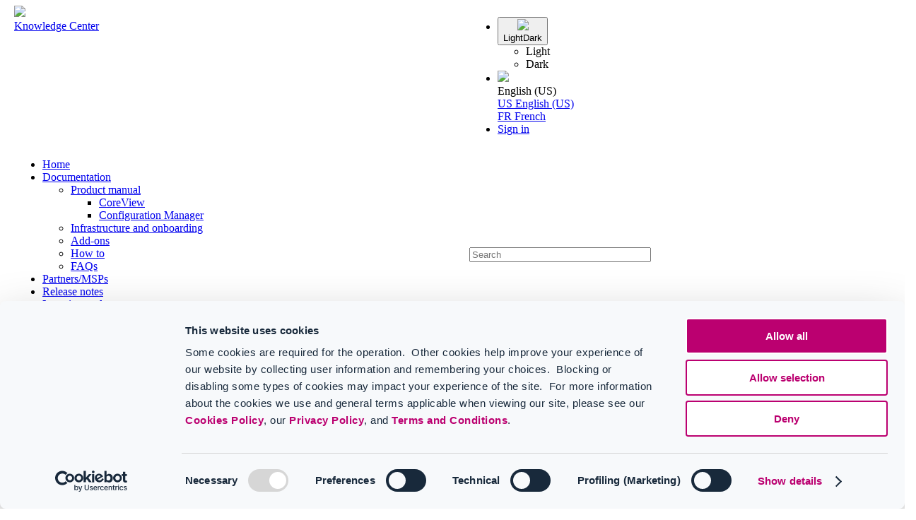

--- FILE ---
content_type: text/html; charset=utf-8
request_url: https://help.coreview.com/en_US/api-keys
body_size: 79893
content:
<!-- Powered by Helpjuice (https://www.helpjuice.com): The Ultimate Knowledge Base Solution -->
<!doctype html>
<html class="no-js" lang="en_US">
<head>

  <meta name="og:image" content="" />


    <meta charset="utf-8">
    <!--[if IE]><meta http-equiv="X-UA-Compatible" content="IE=edge">
<script type="text/javascript">window.NREUM||(NREUM={});NREUM.info={"beacon":"bam.nr-data.net","errorBeacon":"bam.nr-data.net","licenseKey":"56aae830c8","applicationID":"15354177","transactionName":"JllXTUtXClVdF00NCwpBVVxdXwNmWgQRA0oOWFZOVV0CXl1KEQ4KEg==","queueTime":1,"applicationTime":207,"agent":""}</script>
<script type="text/javascript">(window.NREUM||(NREUM={})).init={ajax:{deny_list:["bam.nr-data.net"]},feature_flags:["soft_nav"]};(window.NREUM||(NREUM={})).loader_config={licenseKey:"56aae830c8",applicationID:"15354177",browserID:"15354210"};;/*! For license information please see nr-loader-rum-1.308.0.min.js.LICENSE.txt */
(()=>{var e,t,r={163:(e,t,r)=>{"use strict";r.d(t,{j:()=>E});var n=r(384),i=r(1741);var a=r(2555);r(860).K7.genericEvents;const s="experimental.resources",o="register",c=e=>{if(!e||"string"!=typeof e)return!1;try{document.createDocumentFragment().querySelector(e)}catch{return!1}return!0};var d=r(2614),u=r(944),l=r(8122);const f="[data-nr-mask]",g=e=>(0,l.a)(e,(()=>{const e={feature_flags:[],experimental:{allow_registered_children:!1,resources:!1},mask_selector:"*",block_selector:"[data-nr-block]",mask_input_options:{color:!1,date:!1,"datetime-local":!1,email:!1,month:!1,number:!1,range:!1,search:!1,tel:!1,text:!1,time:!1,url:!1,week:!1,textarea:!1,select:!1,password:!0}};return{ajax:{deny_list:void 0,block_internal:!0,enabled:!0,autoStart:!0},api:{get allow_registered_children(){return e.feature_flags.includes(o)||e.experimental.allow_registered_children},set allow_registered_children(t){e.experimental.allow_registered_children=t},duplicate_registered_data:!1},browser_consent_mode:{enabled:!1},distributed_tracing:{enabled:void 0,exclude_newrelic_header:void 0,cors_use_newrelic_header:void 0,cors_use_tracecontext_headers:void 0,allowed_origins:void 0},get feature_flags(){return e.feature_flags},set feature_flags(t){e.feature_flags=t},generic_events:{enabled:!0,autoStart:!0},harvest:{interval:30},jserrors:{enabled:!0,autoStart:!0},logging:{enabled:!0,autoStart:!0},metrics:{enabled:!0,autoStart:!0},obfuscate:void 0,page_action:{enabled:!0},page_view_event:{enabled:!0,autoStart:!0},page_view_timing:{enabled:!0,autoStart:!0},performance:{capture_marks:!1,capture_measures:!1,capture_detail:!0,resources:{get enabled(){return e.feature_flags.includes(s)||e.experimental.resources},set enabled(t){e.experimental.resources=t},asset_types:[],first_party_domains:[],ignore_newrelic:!0}},privacy:{cookies_enabled:!0},proxy:{assets:void 0,beacon:void 0},session:{expiresMs:d.wk,inactiveMs:d.BB},session_replay:{autoStart:!0,enabled:!1,preload:!1,sampling_rate:10,error_sampling_rate:100,collect_fonts:!1,inline_images:!1,fix_stylesheets:!0,mask_all_inputs:!0,get mask_text_selector(){return e.mask_selector},set mask_text_selector(t){c(t)?e.mask_selector="".concat(t,",").concat(f):""===t||null===t?e.mask_selector=f:(0,u.R)(5,t)},get block_class(){return"nr-block"},get ignore_class(){return"nr-ignore"},get mask_text_class(){return"nr-mask"},get block_selector(){return e.block_selector},set block_selector(t){c(t)?e.block_selector+=",".concat(t):""!==t&&(0,u.R)(6,t)},get mask_input_options(){return e.mask_input_options},set mask_input_options(t){t&&"object"==typeof t?e.mask_input_options={...t,password:!0}:(0,u.R)(7,t)}},session_trace:{enabled:!0,autoStart:!0},soft_navigations:{enabled:!0,autoStart:!0},spa:{enabled:!0,autoStart:!0},ssl:void 0,user_actions:{enabled:!0,elementAttributes:["id","className","tagName","type"]}}})());var p=r(6154),m=r(9324);let h=0;const v={buildEnv:m.F3,distMethod:m.Xs,version:m.xv,originTime:p.WN},b={consented:!1},y={appMetadata:{},get consented(){return this.session?.state?.consent||b.consented},set consented(e){b.consented=e},customTransaction:void 0,denyList:void 0,disabled:!1,harvester:void 0,isolatedBacklog:!1,isRecording:!1,loaderType:void 0,maxBytes:3e4,obfuscator:void 0,onerror:void 0,ptid:void 0,releaseIds:{},session:void 0,timeKeeper:void 0,registeredEntities:[],jsAttributesMetadata:{bytes:0},get harvestCount(){return++h}},_=e=>{const t=(0,l.a)(e,y),r=Object.keys(v).reduce((e,t)=>(e[t]={value:v[t],writable:!1,configurable:!0,enumerable:!0},e),{});return Object.defineProperties(t,r)};var w=r(5701);const x=e=>{const t=e.startsWith("http");e+="/",r.p=t?e:"https://"+e};var R=r(7836),k=r(3241);const A={accountID:void 0,trustKey:void 0,agentID:void 0,licenseKey:void 0,applicationID:void 0,xpid:void 0},S=e=>(0,l.a)(e,A),T=new Set;function E(e,t={},r,s){let{init:o,info:c,loader_config:d,runtime:u={},exposed:l=!0}=t;if(!c){const e=(0,n.pV)();o=e.init,c=e.info,d=e.loader_config}e.init=g(o||{}),e.loader_config=S(d||{}),c.jsAttributes??={},p.bv&&(c.jsAttributes.isWorker=!0),e.info=(0,a.D)(c);const f=e.init,m=[c.beacon,c.errorBeacon];T.has(e.agentIdentifier)||(f.proxy.assets&&(x(f.proxy.assets),m.push(f.proxy.assets)),f.proxy.beacon&&m.push(f.proxy.beacon),e.beacons=[...m],function(e){const t=(0,n.pV)();Object.getOwnPropertyNames(i.W.prototype).forEach(r=>{const n=i.W.prototype[r];if("function"!=typeof n||"constructor"===n)return;let a=t[r];e[r]&&!1!==e.exposed&&"micro-agent"!==e.runtime?.loaderType&&(t[r]=(...t)=>{const n=e[r](...t);return a?a(...t):n})})}(e),(0,n.US)("activatedFeatures",w.B)),u.denyList=[...f.ajax.deny_list||[],...f.ajax.block_internal?m:[]],u.ptid=e.agentIdentifier,u.loaderType=r,e.runtime=_(u),T.has(e.agentIdentifier)||(e.ee=R.ee.get(e.agentIdentifier),e.exposed=l,(0,k.W)({agentIdentifier:e.agentIdentifier,drained:!!w.B?.[e.agentIdentifier],type:"lifecycle",name:"initialize",feature:void 0,data:e.config})),T.add(e.agentIdentifier)}},384:(e,t,r)=>{"use strict";r.d(t,{NT:()=>s,US:()=>u,Zm:()=>o,bQ:()=>d,dV:()=>c,pV:()=>l});var n=r(6154),i=r(1863),a=r(1910);const s={beacon:"bam.nr-data.net",errorBeacon:"bam.nr-data.net"};function o(){return n.gm.NREUM||(n.gm.NREUM={}),void 0===n.gm.newrelic&&(n.gm.newrelic=n.gm.NREUM),n.gm.NREUM}function c(){let e=o();return e.o||(e.o={ST:n.gm.setTimeout,SI:n.gm.setImmediate||n.gm.setInterval,CT:n.gm.clearTimeout,XHR:n.gm.XMLHttpRequest,REQ:n.gm.Request,EV:n.gm.Event,PR:n.gm.Promise,MO:n.gm.MutationObserver,FETCH:n.gm.fetch,WS:n.gm.WebSocket},(0,a.i)(...Object.values(e.o))),e}function d(e,t){let r=o();r.initializedAgents??={},t.initializedAt={ms:(0,i.t)(),date:new Date},r.initializedAgents[e]=t}function u(e,t){o()[e]=t}function l(){return function(){let e=o();const t=e.info||{};e.info={beacon:s.beacon,errorBeacon:s.errorBeacon,...t}}(),function(){let e=o();const t=e.init||{};e.init={...t}}(),c(),function(){let e=o();const t=e.loader_config||{};e.loader_config={...t}}(),o()}},782:(e,t,r)=>{"use strict";r.d(t,{T:()=>n});const n=r(860).K7.pageViewTiming},860:(e,t,r)=>{"use strict";r.d(t,{$J:()=>u,K7:()=>c,P3:()=>d,XX:()=>i,Yy:()=>o,df:()=>a,qY:()=>n,v4:()=>s});const n="events",i="jserrors",a="browser/blobs",s="rum",o="browser/logs",c={ajax:"ajax",genericEvents:"generic_events",jserrors:i,logging:"logging",metrics:"metrics",pageAction:"page_action",pageViewEvent:"page_view_event",pageViewTiming:"page_view_timing",sessionReplay:"session_replay",sessionTrace:"session_trace",softNav:"soft_navigations",spa:"spa"},d={[c.pageViewEvent]:1,[c.pageViewTiming]:2,[c.metrics]:3,[c.jserrors]:4,[c.spa]:5,[c.ajax]:6,[c.sessionTrace]:7,[c.softNav]:8,[c.sessionReplay]:9,[c.logging]:10,[c.genericEvents]:11},u={[c.pageViewEvent]:s,[c.pageViewTiming]:n,[c.ajax]:n,[c.spa]:n,[c.softNav]:n,[c.metrics]:i,[c.jserrors]:i,[c.sessionTrace]:a,[c.sessionReplay]:a,[c.logging]:o,[c.genericEvents]:"ins"}},944:(e,t,r)=>{"use strict";r.d(t,{R:()=>i});var n=r(3241);function i(e,t){"function"==typeof console.debug&&(console.debug("New Relic Warning: https://github.com/newrelic/newrelic-browser-agent/blob/main/docs/warning-codes.md#".concat(e),t),(0,n.W)({agentIdentifier:null,drained:null,type:"data",name:"warn",feature:"warn",data:{code:e,secondary:t}}))}},1687:(e,t,r)=>{"use strict";r.d(t,{Ak:()=>d,Ze:()=>f,x3:()=>u});var n=r(3241),i=r(7836),a=r(3606),s=r(860),o=r(2646);const c={};function d(e,t){const r={staged:!1,priority:s.P3[t]||0};l(e),c[e].get(t)||c[e].set(t,r)}function u(e,t){e&&c[e]&&(c[e].get(t)&&c[e].delete(t),p(e,t,!1),c[e].size&&g(e))}function l(e){if(!e)throw new Error("agentIdentifier required");c[e]||(c[e]=new Map)}function f(e="",t="feature",r=!1){if(l(e),!e||!c[e].get(t)||r)return p(e,t);c[e].get(t).staged=!0,g(e)}function g(e){const t=Array.from(c[e]);t.every(([e,t])=>t.staged)&&(t.sort((e,t)=>e[1].priority-t[1].priority),t.forEach(([t])=>{c[e].delete(t),p(e,t)}))}function p(e,t,r=!0){const s=e?i.ee.get(e):i.ee,c=a.i.handlers;if(!s.aborted&&s.backlog&&c){if((0,n.W)({agentIdentifier:e,type:"lifecycle",name:"drain",feature:t}),r){const e=s.backlog[t],r=c[t];if(r){for(let t=0;e&&t<e.length;++t)m(e[t],r);Object.entries(r).forEach(([e,t])=>{Object.values(t||{}).forEach(t=>{t[0]?.on&&t[0]?.context()instanceof o.y&&t[0].on(e,t[1])})})}}s.isolatedBacklog||delete c[t],s.backlog[t]=null,s.emit("drain-"+t,[])}}function m(e,t){var r=e[1];Object.values(t[r]||{}).forEach(t=>{var r=e[0];if(t[0]===r){var n=t[1],i=e[3],a=e[2];n.apply(i,a)}})}},1738:(e,t,r)=>{"use strict";r.d(t,{U:()=>g,Y:()=>f});var n=r(3241),i=r(9908),a=r(1863),s=r(944),o=r(5701),c=r(3969),d=r(8362),u=r(860),l=r(4261);function f(e,t,r,a){const f=a||r;!f||f[e]&&f[e]!==d.d.prototype[e]||(f[e]=function(){(0,i.p)(c.xV,["API/"+e+"/called"],void 0,u.K7.metrics,r.ee),(0,n.W)({agentIdentifier:r.agentIdentifier,drained:!!o.B?.[r.agentIdentifier],type:"data",name:"api",feature:l.Pl+e,data:{}});try{return t.apply(this,arguments)}catch(e){(0,s.R)(23,e)}})}function g(e,t,r,n,s){const o=e.info;null===r?delete o.jsAttributes[t]:o.jsAttributes[t]=r,(s||null===r)&&(0,i.p)(l.Pl+n,[(0,a.t)(),t,r],void 0,"session",e.ee)}},1741:(e,t,r)=>{"use strict";r.d(t,{W:()=>a});var n=r(944),i=r(4261);class a{#e(e,...t){if(this[e]!==a.prototype[e])return this[e](...t);(0,n.R)(35,e)}addPageAction(e,t){return this.#e(i.hG,e,t)}register(e){return this.#e(i.eY,e)}recordCustomEvent(e,t){return this.#e(i.fF,e,t)}setPageViewName(e,t){return this.#e(i.Fw,e,t)}setCustomAttribute(e,t,r){return this.#e(i.cD,e,t,r)}noticeError(e,t){return this.#e(i.o5,e,t)}setUserId(e,t=!1){return this.#e(i.Dl,e,t)}setApplicationVersion(e){return this.#e(i.nb,e)}setErrorHandler(e){return this.#e(i.bt,e)}addRelease(e,t){return this.#e(i.k6,e,t)}log(e,t){return this.#e(i.$9,e,t)}start(){return this.#e(i.d3)}finished(e){return this.#e(i.BL,e)}recordReplay(){return this.#e(i.CH)}pauseReplay(){return this.#e(i.Tb)}addToTrace(e){return this.#e(i.U2,e)}setCurrentRouteName(e){return this.#e(i.PA,e)}interaction(e){return this.#e(i.dT,e)}wrapLogger(e,t,r){return this.#e(i.Wb,e,t,r)}measure(e,t){return this.#e(i.V1,e,t)}consent(e){return this.#e(i.Pv,e)}}},1863:(e,t,r)=>{"use strict";function n(){return Math.floor(performance.now())}r.d(t,{t:()=>n})},1910:(e,t,r)=>{"use strict";r.d(t,{i:()=>a});var n=r(944);const i=new Map;function a(...e){return e.every(e=>{if(i.has(e))return i.get(e);const t="function"==typeof e?e.toString():"",r=t.includes("[native code]"),a=t.includes("nrWrapper");return r||a||(0,n.R)(64,e?.name||t),i.set(e,r),r})}},2555:(e,t,r)=>{"use strict";r.d(t,{D:()=>o,f:()=>s});var n=r(384),i=r(8122);const a={beacon:n.NT.beacon,errorBeacon:n.NT.errorBeacon,licenseKey:void 0,applicationID:void 0,sa:void 0,queueTime:void 0,applicationTime:void 0,ttGuid:void 0,user:void 0,account:void 0,product:void 0,extra:void 0,jsAttributes:{},userAttributes:void 0,atts:void 0,transactionName:void 0,tNamePlain:void 0};function s(e){try{return!!e.licenseKey&&!!e.errorBeacon&&!!e.applicationID}catch(e){return!1}}const o=e=>(0,i.a)(e,a)},2614:(e,t,r)=>{"use strict";r.d(t,{BB:()=>s,H3:()=>n,g:()=>d,iL:()=>c,tS:()=>o,uh:()=>i,wk:()=>a});const n="NRBA",i="SESSION",a=144e5,s=18e5,o={STARTED:"session-started",PAUSE:"session-pause",RESET:"session-reset",RESUME:"session-resume",UPDATE:"session-update"},c={SAME_TAB:"same-tab",CROSS_TAB:"cross-tab"},d={OFF:0,FULL:1,ERROR:2}},2646:(e,t,r)=>{"use strict";r.d(t,{y:()=>n});class n{constructor(e){this.contextId=e}}},2843:(e,t,r)=>{"use strict";r.d(t,{G:()=>a,u:()=>i});var n=r(3878);function i(e,t=!1,r,i){(0,n.DD)("visibilitychange",function(){if(t)return void("hidden"===document.visibilityState&&e());e(document.visibilityState)},r,i)}function a(e,t,r){(0,n.sp)("pagehide",e,t,r)}},3241:(e,t,r)=>{"use strict";r.d(t,{W:()=>a});var n=r(6154);const i="newrelic";function a(e={}){try{n.gm.dispatchEvent(new CustomEvent(i,{detail:e}))}catch(e){}}},3606:(e,t,r)=>{"use strict";r.d(t,{i:()=>a});var n=r(9908);a.on=s;var i=a.handlers={};function a(e,t,r,a){s(a||n.d,i,e,t,r)}function s(e,t,r,i,a){a||(a="feature"),e||(e=n.d);var s=t[a]=t[a]||{};(s[r]=s[r]||[]).push([e,i])}},3878:(e,t,r)=>{"use strict";function n(e,t){return{capture:e,passive:!1,signal:t}}function i(e,t,r=!1,i){window.addEventListener(e,t,n(r,i))}function a(e,t,r=!1,i){document.addEventListener(e,t,n(r,i))}r.d(t,{DD:()=>a,jT:()=>n,sp:()=>i})},3969:(e,t,r)=>{"use strict";r.d(t,{TZ:()=>n,XG:()=>o,rs:()=>i,xV:()=>s,z_:()=>a});const n=r(860).K7.metrics,i="sm",a="cm",s="storeSupportabilityMetrics",o="storeEventMetrics"},4234:(e,t,r)=>{"use strict";r.d(t,{W:()=>a});var n=r(7836),i=r(1687);class a{constructor(e,t){this.agentIdentifier=e,this.ee=n.ee.get(e),this.featureName=t,this.blocked=!1}deregisterDrain(){(0,i.x3)(this.agentIdentifier,this.featureName)}}},4261:(e,t,r)=>{"use strict";r.d(t,{$9:()=>d,BL:()=>o,CH:()=>g,Dl:()=>_,Fw:()=>y,PA:()=>h,Pl:()=>n,Pv:()=>k,Tb:()=>l,U2:()=>a,V1:()=>R,Wb:()=>x,bt:()=>b,cD:()=>v,d3:()=>w,dT:()=>c,eY:()=>p,fF:()=>f,hG:()=>i,k6:()=>s,nb:()=>m,o5:()=>u});const n="api-",i="addPageAction",a="addToTrace",s="addRelease",o="finished",c="interaction",d="log",u="noticeError",l="pauseReplay",f="recordCustomEvent",g="recordReplay",p="register",m="setApplicationVersion",h="setCurrentRouteName",v="setCustomAttribute",b="setErrorHandler",y="setPageViewName",_="setUserId",w="start",x="wrapLogger",R="measure",k="consent"},5289:(e,t,r)=>{"use strict";r.d(t,{GG:()=>s,Qr:()=>c,sB:()=>o});var n=r(3878),i=r(6389);function a(){return"undefined"==typeof document||"complete"===document.readyState}function s(e,t){if(a())return e();const r=(0,i.J)(e),s=setInterval(()=>{a()&&(clearInterval(s),r())},500);(0,n.sp)("load",r,t)}function o(e){if(a())return e();(0,n.DD)("DOMContentLoaded",e)}function c(e){if(a())return e();(0,n.sp)("popstate",e)}},5607:(e,t,r)=>{"use strict";r.d(t,{W:()=>n});const n=(0,r(9566).bz)()},5701:(e,t,r)=>{"use strict";r.d(t,{B:()=>a,t:()=>s});var n=r(3241);const i=new Set,a={};function s(e,t){const r=t.agentIdentifier;a[r]??={},e&&"object"==typeof e&&(i.has(r)||(t.ee.emit("rumresp",[e]),a[r]=e,i.add(r),(0,n.W)({agentIdentifier:r,loaded:!0,drained:!0,type:"lifecycle",name:"load",feature:void 0,data:e})))}},6154:(e,t,r)=>{"use strict";r.d(t,{OF:()=>c,RI:()=>i,WN:()=>u,bv:()=>a,eN:()=>l,gm:()=>s,mw:()=>o,sb:()=>d});var n=r(1863);const i="undefined"!=typeof window&&!!window.document,a="undefined"!=typeof WorkerGlobalScope&&("undefined"!=typeof self&&self instanceof WorkerGlobalScope&&self.navigator instanceof WorkerNavigator||"undefined"!=typeof globalThis&&globalThis instanceof WorkerGlobalScope&&globalThis.navigator instanceof WorkerNavigator),s=i?window:"undefined"!=typeof WorkerGlobalScope&&("undefined"!=typeof self&&self instanceof WorkerGlobalScope&&self||"undefined"!=typeof globalThis&&globalThis instanceof WorkerGlobalScope&&globalThis),o=Boolean("hidden"===s?.document?.visibilityState),c=/iPad|iPhone|iPod/.test(s.navigator?.userAgent),d=c&&"undefined"==typeof SharedWorker,u=((()=>{const e=s.navigator?.userAgent?.match(/Firefox[/\s](\d+\.\d+)/);Array.isArray(e)&&e.length>=2&&e[1]})(),Date.now()-(0,n.t)()),l=()=>"undefined"!=typeof PerformanceNavigationTiming&&s?.performance?.getEntriesByType("navigation")?.[0]?.responseStart},6389:(e,t,r)=>{"use strict";function n(e,t=500,r={}){const n=r?.leading||!1;let i;return(...r)=>{n&&void 0===i&&(e.apply(this,r),i=setTimeout(()=>{i=clearTimeout(i)},t)),n||(clearTimeout(i),i=setTimeout(()=>{e.apply(this,r)},t))}}function i(e){let t=!1;return(...r)=>{t||(t=!0,e.apply(this,r))}}r.d(t,{J:()=>i,s:()=>n})},6630:(e,t,r)=>{"use strict";r.d(t,{T:()=>n});const n=r(860).K7.pageViewEvent},7699:(e,t,r)=>{"use strict";r.d(t,{It:()=>a,KC:()=>o,No:()=>i,qh:()=>s});var n=r(860);const i=16e3,a=1e6,s="SESSION_ERROR",o={[n.K7.logging]:!0,[n.K7.genericEvents]:!1,[n.K7.jserrors]:!1,[n.K7.ajax]:!1}},7836:(e,t,r)=>{"use strict";r.d(t,{P:()=>o,ee:()=>c});var n=r(384),i=r(8990),a=r(2646),s=r(5607);const o="nr@context:".concat(s.W),c=function e(t,r){var n={},s={},u={},l=!1;try{l=16===r.length&&d.initializedAgents?.[r]?.runtime.isolatedBacklog}catch(e){}var f={on:p,addEventListener:p,removeEventListener:function(e,t){var r=n[e];if(!r)return;for(var i=0;i<r.length;i++)r[i]===t&&r.splice(i,1)},emit:function(e,r,n,i,a){!1!==a&&(a=!0);if(c.aborted&&!i)return;t&&a&&t.emit(e,r,n);var o=g(n);m(e).forEach(e=>{e.apply(o,r)});var d=v()[s[e]];d&&d.push([f,e,r,o]);return o},get:h,listeners:m,context:g,buffer:function(e,t){const r=v();if(t=t||"feature",f.aborted)return;Object.entries(e||{}).forEach(([e,n])=>{s[n]=t,t in r||(r[t]=[])})},abort:function(){f._aborted=!0,Object.keys(f.backlog).forEach(e=>{delete f.backlog[e]})},isBuffering:function(e){return!!v()[s[e]]},debugId:r,backlog:l?{}:t&&"object"==typeof t.backlog?t.backlog:{},isolatedBacklog:l};return Object.defineProperty(f,"aborted",{get:()=>{let e=f._aborted||!1;return e||(t&&(e=t.aborted),e)}}),f;function g(e){return e&&e instanceof a.y?e:e?(0,i.I)(e,o,()=>new a.y(o)):new a.y(o)}function p(e,t){n[e]=m(e).concat(t)}function m(e){return n[e]||[]}function h(t){return u[t]=u[t]||e(f,t)}function v(){return f.backlog}}(void 0,"globalEE"),d=(0,n.Zm)();d.ee||(d.ee=c)},8122:(e,t,r)=>{"use strict";r.d(t,{a:()=>i});var n=r(944);function i(e,t){try{if(!e||"object"!=typeof e)return(0,n.R)(3);if(!t||"object"!=typeof t)return(0,n.R)(4);const r=Object.create(Object.getPrototypeOf(t),Object.getOwnPropertyDescriptors(t)),a=0===Object.keys(r).length?e:r;for(let s in a)if(void 0!==e[s])try{if(null===e[s]){r[s]=null;continue}Array.isArray(e[s])&&Array.isArray(t[s])?r[s]=Array.from(new Set([...e[s],...t[s]])):"object"==typeof e[s]&&"object"==typeof t[s]?r[s]=i(e[s],t[s]):r[s]=e[s]}catch(e){r[s]||(0,n.R)(1,e)}return r}catch(e){(0,n.R)(2,e)}}},8362:(e,t,r)=>{"use strict";r.d(t,{d:()=>a});var n=r(9566),i=r(1741);class a extends i.W{agentIdentifier=(0,n.LA)(16)}},8374:(e,t,r)=>{r.nc=(()=>{try{return document?.currentScript?.nonce}catch(e){}return""})()},8990:(e,t,r)=>{"use strict";r.d(t,{I:()=>i});var n=Object.prototype.hasOwnProperty;function i(e,t,r){if(n.call(e,t))return e[t];var i=r();if(Object.defineProperty&&Object.keys)try{return Object.defineProperty(e,t,{value:i,writable:!0,enumerable:!1}),i}catch(e){}return e[t]=i,i}},9324:(e,t,r)=>{"use strict";r.d(t,{F3:()=>i,Xs:()=>a,xv:()=>n});const n="1.308.0",i="PROD",a="CDN"},9566:(e,t,r)=>{"use strict";r.d(t,{LA:()=>o,bz:()=>s});var n=r(6154);const i="xxxxxxxx-xxxx-4xxx-yxxx-xxxxxxxxxxxx";function a(e,t){return e?15&e[t]:16*Math.random()|0}function s(){const e=n.gm?.crypto||n.gm?.msCrypto;let t,r=0;return e&&e.getRandomValues&&(t=e.getRandomValues(new Uint8Array(30))),i.split("").map(e=>"x"===e?a(t,r++).toString(16):"y"===e?(3&a()|8).toString(16):e).join("")}function o(e){const t=n.gm?.crypto||n.gm?.msCrypto;let r,i=0;t&&t.getRandomValues&&(r=t.getRandomValues(new Uint8Array(e)));const s=[];for(var o=0;o<e;o++)s.push(a(r,i++).toString(16));return s.join("")}},9908:(e,t,r)=>{"use strict";r.d(t,{d:()=>n,p:()=>i});var n=r(7836).ee.get("handle");function i(e,t,r,i,a){a?(a.buffer([e],i),a.emit(e,t,r)):(n.buffer([e],i),n.emit(e,t,r))}}},n={};function i(e){var t=n[e];if(void 0!==t)return t.exports;var a=n[e]={exports:{}};return r[e](a,a.exports,i),a.exports}i.m=r,i.d=(e,t)=>{for(var r in t)i.o(t,r)&&!i.o(e,r)&&Object.defineProperty(e,r,{enumerable:!0,get:t[r]})},i.f={},i.e=e=>Promise.all(Object.keys(i.f).reduce((t,r)=>(i.f[r](e,t),t),[])),i.u=e=>"nr-rum-1.308.0.min.js",i.o=(e,t)=>Object.prototype.hasOwnProperty.call(e,t),e={},t="NRBA-1.308.0.PROD:",i.l=(r,n,a,s)=>{if(e[r])e[r].push(n);else{var o,c;if(void 0!==a)for(var d=document.getElementsByTagName("script"),u=0;u<d.length;u++){var l=d[u];if(l.getAttribute("src")==r||l.getAttribute("data-webpack")==t+a){o=l;break}}if(!o){c=!0;var f={296:"sha512-+MIMDsOcckGXa1EdWHqFNv7P+JUkd5kQwCBr3KE6uCvnsBNUrdSt4a/3/L4j4TxtnaMNjHpza2/erNQbpacJQA=="};(o=document.createElement("script")).charset="utf-8",i.nc&&o.setAttribute("nonce",i.nc),o.setAttribute("data-webpack",t+a),o.src=r,0!==o.src.indexOf(window.location.origin+"/")&&(o.crossOrigin="anonymous"),f[s]&&(o.integrity=f[s])}e[r]=[n];var g=(t,n)=>{o.onerror=o.onload=null,clearTimeout(p);var i=e[r];if(delete e[r],o.parentNode&&o.parentNode.removeChild(o),i&&i.forEach(e=>e(n)),t)return t(n)},p=setTimeout(g.bind(null,void 0,{type:"timeout",target:o}),12e4);o.onerror=g.bind(null,o.onerror),o.onload=g.bind(null,o.onload),c&&document.head.appendChild(o)}},i.r=e=>{"undefined"!=typeof Symbol&&Symbol.toStringTag&&Object.defineProperty(e,Symbol.toStringTag,{value:"Module"}),Object.defineProperty(e,"__esModule",{value:!0})},i.p="https://js-agent.newrelic.com/",(()=>{var e={374:0,840:0};i.f.j=(t,r)=>{var n=i.o(e,t)?e[t]:void 0;if(0!==n)if(n)r.push(n[2]);else{var a=new Promise((r,i)=>n=e[t]=[r,i]);r.push(n[2]=a);var s=i.p+i.u(t),o=new Error;i.l(s,r=>{if(i.o(e,t)&&(0!==(n=e[t])&&(e[t]=void 0),n)){var a=r&&("load"===r.type?"missing":r.type),s=r&&r.target&&r.target.src;o.message="Loading chunk "+t+" failed: ("+a+": "+s+")",o.name="ChunkLoadError",o.type=a,o.request=s,n[1](o)}},"chunk-"+t,t)}};var t=(t,r)=>{var n,a,[s,o,c]=r,d=0;if(s.some(t=>0!==e[t])){for(n in o)i.o(o,n)&&(i.m[n]=o[n]);if(c)c(i)}for(t&&t(r);d<s.length;d++)a=s[d],i.o(e,a)&&e[a]&&e[a][0](),e[a]=0},r=self["webpackChunk:NRBA-1.308.0.PROD"]=self["webpackChunk:NRBA-1.308.0.PROD"]||[];r.forEach(t.bind(null,0)),r.push=t.bind(null,r.push.bind(r))})(),(()=>{"use strict";i(8374);var e=i(8362),t=i(860);const r=Object.values(t.K7);var n=i(163);var a=i(9908),s=i(1863),o=i(4261),c=i(1738);var d=i(1687),u=i(4234),l=i(5289),f=i(6154),g=i(944),p=i(384);const m=e=>f.RI&&!0===e?.privacy.cookies_enabled;function h(e){return!!(0,p.dV)().o.MO&&m(e)&&!0===e?.session_trace.enabled}var v=i(6389),b=i(7699);class y extends u.W{constructor(e,t){super(e.agentIdentifier,t),this.agentRef=e,this.abortHandler=void 0,this.featAggregate=void 0,this.loadedSuccessfully=void 0,this.onAggregateImported=new Promise(e=>{this.loadedSuccessfully=e}),this.deferred=Promise.resolve(),!1===e.init[this.featureName].autoStart?this.deferred=new Promise((t,r)=>{this.ee.on("manual-start-all",(0,v.J)(()=>{(0,d.Ak)(e.agentIdentifier,this.featureName),t()}))}):(0,d.Ak)(e.agentIdentifier,t)}importAggregator(e,t,r={}){if(this.featAggregate)return;const n=async()=>{let n;await this.deferred;try{if(m(e.init)){const{setupAgentSession:t}=await i.e(296).then(i.bind(i,3305));n=t(e)}}catch(e){(0,g.R)(20,e),this.ee.emit("internal-error",[e]),(0,a.p)(b.qh,[e],void 0,this.featureName,this.ee)}try{if(!this.#t(this.featureName,n,e.init))return(0,d.Ze)(this.agentIdentifier,this.featureName),void this.loadedSuccessfully(!1);const{Aggregate:i}=await t();this.featAggregate=new i(e,r),e.runtime.harvester.initializedAggregates.push(this.featAggregate),this.loadedSuccessfully(!0)}catch(e){(0,g.R)(34,e),this.abortHandler?.(),(0,d.Ze)(this.agentIdentifier,this.featureName,!0),this.loadedSuccessfully(!1),this.ee&&this.ee.abort()}};f.RI?(0,l.GG)(()=>n(),!0):n()}#t(e,r,n){if(this.blocked)return!1;switch(e){case t.K7.sessionReplay:return h(n)&&!!r;case t.K7.sessionTrace:return!!r;default:return!0}}}var _=i(6630),w=i(2614),x=i(3241);class R extends y{static featureName=_.T;constructor(e){var t;super(e,_.T),this.setupInspectionEvents(e.agentIdentifier),t=e,(0,c.Y)(o.Fw,function(e,r){"string"==typeof e&&("/"!==e.charAt(0)&&(e="/"+e),t.runtime.customTransaction=(r||"http://custom.transaction")+e,(0,a.p)(o.Pl+o.Fw,[(0,s.t)()],void 0,void 0,t.ee))},t),this.importAggregator(e,()=>i.e(296).then(i.bind(i,3943)))}setupInspectionEvents(e){const t=(t,r)=>{t&&(0,x.W)({agentIdentifier:e,timeStamp:t.timeStamp,loaded:"complete"===t.target.readyState,type:"window",name:r,data:t.target.location+""})};(0,l.sB)(e=>{t(e,"DOMContentLoaded")}),(0,l.GG)(e=>{t(e,"load")}),(0,l.Qr)(e=>{t(e,"navigate")}),this.ee.on(w.tS.UPDATE,(t,r)=>{(0,x.W)({agentIdentifier:e,type:"lifecycle",name:"session",data:r})})}}class k extends e.d{constructor(e){var t;(super(),f.gm)?(this.features={},(0,p.bQ)(this.agentIdentifier,this),this.desiredFeatures=new Set(e.features||[]),this.desiredFeatures.add(R),(0,n.j)(this,e,e.loaderType||"agent"),t=this,(0,c.Y)(o.cD,function(e,r,n=!1){if("string"==typeof e){if(["string","number","boolean"].includes(typeof r)||null===r)return(0,c.U)(t,e,r,o.cD,n);(0,g.R)(40,typeof r)}else(0,g.R)(39,typeof e)},t),function(e){(0,c.Y)(o.Dl,function(t,r=!1){if("string"!=typeof t&&null!==t)return void(0,g.R)(41,typeof t);const n=e.info.jsAttributes["enduser.id"];r&&null!=n&&n!==t?(0,a.p)(o.Pl+"setUserIdAndResetSession",[t],void 0,"session",e.ee):(0,c.U)(e,"enduser.id",t,o.Dl,!0)},e)}(this),function(e){(0,c.Y)(o.nb,function(t){if("string"==typeof t||null===t)return(0,c.U)(e,"application.version",t,o.nb,!1);(0,g.R)(42,typeof t)},e)}(this),function(e){(0,c.Y)(o.d3,function(){e.ee.emit("manual-start-all")},e)}(this),function(e){(0,c.Y)(o.Pv,function(t=!0){if("boolean"==typeof t){if((0,a.p)(o.Pl+o.Pv,[t],void 0,"session",e.ee),e.runtime.consented=t,t){const t=e.features.page_view_event;t.onAggregateImported.then(e=>{const r=t.featAggregate;e&&!r.sentRum&&r.sendRum()})}}else(0,g.R)(65,typeof t)},e)}(this),this.run()):(0,g.R)(21)}get config(){return{info:this.info,init:this.init,loader_config:this.loader_config,runtime:this.runtime}}get api(){return this}run(){try{const e=function(e){const t={};return r.forEach(r=>{t[r]=!!e[r]?.enabled}),t}(this.init),n=[...this.desiredFeatures];n.sort((e,r)=>t.P3[e.featureName]-t.P3[r.featureName]),n.forEach(r=>{if(!e[r.featureName]&&r.featureName!==t.K7.pageViewEvent)return;if(r.featureName===t.K7.spa)return void(0,g.R)(67);const n=function(e){switch(e){case t.K7.ajax:return[t.K7.jserrors];case t.K7.sessionTrace:return[t.K7.ajax,t.K7.pageViewEvent];case t.K7.sessionReplay:return[t.K7.sessionTrace];case t.K7.pageViewTiming:return[t.K7.pageViewEvent];default:return[]}}(r.featureName).filter(e=>!(e in this.features));n.length>0&&(0,g.R)(36,{targetFeature:r.featureName,missingDependencies:n}),this.features[r.featureName]=new r(this)})}catch(e){(0,g.R)(22,e);for(const e in this.features)this.features[e].abortHandler?.();const t=(0,p.Zm)();delete t.initializedAgents[this.agentIdentifier]?.features,delete this.sharedAggregator;return t.ee.get(this.agentIdentifier).abort(),!1}}}var A=i(2843),S=i(782);class T extends y{static featureName=S.T;constructor(e){super(e,S.T),f.RI&&((0,A.u)(()=>(0,a.p)("docHidden",[(0,s.t)()],void 0,S.T,this.ee),!0),(0,A.G)(()=>(0,a.p)("winPagehide",[(0,s.t)()],void 0,S.T,this.ee)),this.importAggregator(e,()=>i.e(296).then(i.bind(i,2117))))}}var E=i(3969);class I extends y{static featureName=E.TZ;constructor(e){super(e,E.TZ),f.RI&&document.addEventListener("securitypolicyviolation",e=>{(0,a.p)(E.xV,["Generic/CSPViolation/Detected"],void 0,this.featureName,this.ee)}),this.importAggregator(e,()=>i.e(296).then(i.bind(i,9623)))}}new k({features:[R,T,I],loaderType:"lite"})})()})();</script><![endif]-->
    <meta http-equiv="X-UA-Compatible" content="IE=edge">
    <title>CoreView Knowledge Center</title>
    <meta name="viewport" content="width=device-width,initial-scale=1.0,user-scalable=no"/>
    
    <meta name="color-scheme" content="dark light">
    
    <link href="https://assets-global.website-files.com/612933c2d902f2ac80205a6f/612d93fe6c8c1d721e724ea4_favicon-32x32.png" rel="shortcut icon" type="image/x-icon">
    
    
        <meta name="description" content="CoreView Support Center helps you to find FAQ, how-to guides and step-by-step tutorials." />
        <meta property="og:description" content="CoreView Support Center helps you to find FAQ, how-to guides and step-by-step tutorials."/>
    
    
    <meta name="keywords" content="">
    
	<link rel="stylesheet" href="https://s3.amazonaws.com/assets.helpjuice.com/fontawesome/css/all.min.css" />
	<link rel="stylesheet" href="https://helpjuice-static.s3.amazonaws.com/assets.helpjuice.com/country-flags/flags.min.css" />
	<link rel="stylesheet" href="https://cdnjs.cloudflare.com/ajax/libs/bootstrap/5.2.3/css/bootstrap-grid.min.css" integrity="sha512-JQksK36WdRekVrvdxNyV3B0Q1huqbTkIQNbz1dlcFVgNynEMRl0F8OSqOGdVppLUDIvsOejhr/W5L3G/b3J+8w==" crossorigin="anonymous" referrerpolicy="no-referrer" />
	
	
	
    <link href="https://static.helpjuice.com/helpjuice_production/uploads/account/15740/main_css_15740-3221f76cae5ad593faad72fb77581aca75c08fa51dab5436d14ab02eaddbebe5.css" media="all" rel="stylesheet" />
    
    <script>
        var currentTheme = localStorage.getItem('theme');
        
        if (currentTheme == 'dark') {
        
            setTimeout(function(){
                document.body.classList.add('dark-theme');
            },0)
        }
    </script>
     
    
    <!-- Cookiebot -->
    <script id="Cookiebot" src="https://consent.cookiebot.com/uc.js" data-cbid="fb63da63-56d9-4c01-88f5-622eb4962e11" data-blockingmode="auto" type="text/javascript"></script>
    
    <link rel="stylesheet" href="https://fonts.googleapis.com/css2?family=Material+Symbols+Outlined:opsz,wght,FILL,GRAD@24,400,0,0" />
    
    <!-- Article Feedback Modal -->
    <link rel="stylesheet" href="/feedbacks.css">
    <script src="/feedbacks.js" defer></script>
    <!-- JS and CSS for Public view -->
    <link rel="stylesheet" href="/knowledgebase.css">
    <script src="/knowledgebase.js" defer></script>
    
   
    
    <!-- Google tag (gtag.js) --> 
    <script async src="https://www.googletagmanager.com/gtag/js?id=G-QSCKHB8E9X"></script> 
    <script>
    window.dataLayer = window.dataLayer || [];   
    function gtag(){dataLayer.push(arguments);}   
    gtag('js', new Date());   gtag('config', 'G-QSCKHB8E9X'); 
    </script>
    
    <link rel="stylesheet" href="https://cdnjs.cloudflare.com/ajax/libs/highlight.js/11.8.0/styles/default.min.css">
    <script src="https://cdnjs.cloudflare.com/ajax/libs/highlight.js/11.8.0/highlight.min.js"></script>
   
<link rel="alternate" type="application/atom+xml" title="ATOM" href="https://help.coreview.com/en_US/api-keys.atom" /><meta name="question-id" content=""><meta name="category-id" content="477531"><meta name="flow-id" content=""><meta name="recaptcha-site-key" content="6LcpGLYjAAAAAJtaowP1_pw6R12eDC592EcvHBJa"><meta name="require-contact-captcha" content="true"><meta name="current-language" content="en_US"><meta name="knowledge-base-url" content="https://help.coreview.com/?kb_language=en_US"><meta name="current-user-id" content=""><meta name="ignore-users-analytics" content="false"><meta name="reading-timeout" content="10000"><meta name="account-subdirectory-prefix" content=""><meta name="current-account-id" content="15740"><meta name="account-subdomain" content="coreview"><meta name="helpjuice-knowledge-base-url" content="https://coreview.helpjuice.com/"><meta name="swifty-voice-call-enabled" content="true"><meta name="voice-connector-enabled" content="true"></head>
<body class="custom-theme category_page fontfix ">
    <script> 
        var currentTheme = localStorage.getItem('theme');
        
        if (currentTheme == 'dark') {
            document.body.classList.add('dark-theme');
        } else if (currentTheme == null || currentTheme == undefined) {
            if (window.matchMedia && window.matchMedia('(prefers-color-scheme: dark)').matches) {
                localStorage.setItem('theme', 'dark');
                document.body.classList.add('dark-theme');
            }
        }
        
    </script>









    
    
    
    <header class="header">
        <div class="header__top">
            <div class="container-fluid">
                <div class="row">
                    <!--START_COMPONENT_KNOWLEDGE_CENTER_COLUMN-->
                    <div class="col-4 col-md-6" data-helpjuice-component="Knowledge Center Column" data-helpjuice-element="Container" data-helpjuice-attributes="visibility,background">
                        <a href="/" class="brand-logo" data-helpjuice-element="Knowledge Center Brand Logo" data-helpjuice-attributes="visibility,font_size,color,link">
                            <img class="brand-logo__image" src="https://static.helpjuice.com/helpjuice_production/uploads/upload/image/15740/3390209/CoreView-cyan-logo.png" data-helpjuice-element="Brand Logo Image" data-helpjuice-attributes="image,visibility">
                            <span class="brand-logo__text d-none d-md-block" data-helpjuice-element="Brand Logo Knowledge Center Text" data-helpjuice-attributes="font_size,color,text">Knowledge Center</span>
                        </a>
                    </div>
                    <!--END_COMPONENT_KNOWLEDGE_CENTER_COLUMN-->
                    <div class="col-8 col-md-6">
                        <ul class="right-menu">
                            <!--START_COMPONENT_RIGHT_MENU_ITEM_LIGHT_DARK_TOGGLE-->
                            <li class="right-menu__item" data-helpjuice-component="Right Menu Item Light Dark Toggle" data-helpjuice-element="Container" data-helpjuice-attributes="visibility,background">
                                <div class="theme-switcher" data-helpjuice-element="Right Menu Theme Switcher" data-helpjuice-attributes="visibility,background">
                                    <button class="theme-switcher__button" data-helpjuice-element="Theme Switcher Toggle Button" data-helpjuice-attributes="font_size,color">
                                        <img src="https://static.helpjuice.com/helpjuice_production/uploads/upload/image/15740/3398699/theme-icon.png" width="50" data-helpjuice-element="Theme Switcher Button Icon" data-helpjuice-attributes="image,visibility">
                                        <span class="theme-switcher__button-selected d-none d-md-block" data-helpjuice-element="Theme Switcher Button Label" data-helpjuice-attributes="font_size,color"><span data-helpjuice-element="Theme Switcher Button Selected Light Label" data-helpjuice-attributes="font_size,color,text">Light</span><span data-helpjuice-element="Theme Switcher Button Selected Text" data-helpjuice-attributes="font_size,color,text">Dark</span></span>
                                    </button>
                                    <ul class="theme-switcher__options" data-helpjuice-element="Theme Switcher Option List" data-helpjuice-attributes="visibility">
                                        <li class="theme-switcher__light" data-helpjuice-element="Light Theme Switcher Option" data-helpjuice-attributes="font_size,color,text">Light</li>
                                        <li class="theme-switcher__dark" data-helpjuice-element="Dark Theme Switcher Option" data-helpjuice-attributes="font_size,color,text">Dark</li>
                                    </ul>
                                </div>
                            </li>
                            <!--END_COMPONENT_RIGHT_MENU_ITEM_LIGHT_DARK_TOGGLE-->
                            
                                <li class="right-menu__item">
                                    <div class="hj-language-switcher">
                                        <div class="current-language">
                                            <img src="https://static.helpjuice.com/helpjuice_production/uploads/upload/image/15740/3398698/language-icon.png" width="50">
                                            <span class="language-name d-none d-md-block">English (US)</span>
                                        </div>
                                        
                                            <div class="languages">
                                                
                                                    <div>
                                                        <a href="/en_US" class="current">
                                                            <span class="language-code">US</span>
                                                            <span class="flag-icon flag-icon-us"></span>
                                                            <span class="language-name">English (US)</span>
                                                        </a>
                                                    </div>
                                                
                                                    <div>
                                                        <a href="/fr_FR" class="">
                                                            <span class="language-code">FR</span>
                                                            <span class="flag-icon flag-icon-fr"></span>
                                                            <span class="language-name">French</span>
                                                        </a>
                                                    </div>
                                                
                                            </div>     
                                        
                                    </div>
                                </li>
                            
                            <!--START_COMPONENT_RIGHT_MENU_AUTHENTICATION_ITEM-->
                            <li class="right-menu__item" data-helpjuice-component="Right Menu Authentication Item" data-helpjuice-element="Container" data-helpjuice-attributes="visibility,background">
                                
                                    <a href="https://login.microsoftonline.com/73506dd6-2bc3-49c0-92f3-b2877bab00ba/saml2?SAMLRequest=fVLJbsIwEP2V3HwycZwQikWQIlAlJFpV3Q69VLYzFFeOnXocaP%2B%2BAVQVDu115m16MzOUre1E3cetu4ePHjAmNSKEaLxbeId9C%2BEBws5oeLpfV2QbY4ciTbdgu%2Fd%2BmI60b1NEn2ofYGdgT5LloGKcPEj8Eqx%2FM27UGh08%2Bk30zhp3Ik%2FyMSubpqRc6ZwWU83olG9yqvjVZKKkYkzJ9JCTk2S1rMhrmeXZWGUbyqXitGDNlKqyYBRK2WRSqklRygGK2MPKYZQuVoQznlM2pSx7zJjghRjnLyR5hoDHlHzESPLZWofi4FSRPjjhJRoUTraAImrxUN%2BsxQAU8qegc0r3P6cLPnrtLZnPDmhxTBfmFzXO0vPV7HSa20Fqtbzz1uivpLbW7xcBZISKxNADSa59aGX82zwbZceJaejmCBXQSmPrpgmASNL5yfXyB%2Bbf" class="" data-helpjuice-element="Right Menu Item Sign In Link" data-helpjuice-attributes="visibility,font_size,color,link,text">Sign in</a>
                                
                                
                            </li>
                            <!--END_COMPONENT_RIGHT_MENU_AUTHENTICATION_ITEM-->
                        </ul>
                    </div>
                </div>
            </div>
        </div>
        <div class="header__bottom">
            <div class="container-fluid">
                <div class="row justify-content-between align-items-center">
                <!--START_COMPONENT_HEADER_BOTTOM_LEFT_NAVIGATION-->
                <div class="col header__bottom-left" data-helpjuice-component="Header Bottom Left Navigation" data-helpjuice-element="Container" data-helpjuice-attributes="visibility,background">
                        <button class="header__mobile-toggle d-xl-none" data-helpjuice-element="Header Mobile Toggle Button" data-helpjuice-attributes="font_size,color">
                            <i class="fas fa-bars" data-helpjuice-element="Mobile Menu Toggle Button Icon" data-helpjuice-attributes="color,font_size"></i>
                        </button>
                        <nav class="header__menus d-none d-xl-block" data-helpjuice-element="Header Navigation Menu" data-helpjuice-attributes="font_size,color">
                            <ul class="header__menu-list" data-helpjuice-element="Header Navigation Menu List" data-helpjuice-attributes="visibility">
                                <li class="header__menu-item"><a href="/" data-helpjuice-element="Header Bottom Left Active Home Link" data-helpjuice-attributes="visibility,font_size,color,link,text">Home</a></li>
                                <li class="header__menu-item header__menu-item--with-subitems">
                                    <a href="javascript:void(0)" data-helpjuice-element="Header Documentation Link" data-helpjuice-attributes="visibility,font_size,color,link,text">Documentation</a>
                                    <ul class="header__submenu" data-helpjuice-element="Header Submenu Product List" data-helpjuice-attributes="visibility">
                                        <li class="header__submenu-item header__submenu-item--with-subitems">
                                            <a href="javascript:void(0)" data-helpjuice-element="Product Manual Submenu Item Link" data-helpjuice-attributes="visibility,font_size,color,link,text">Product manual</a>
                                            <ul class="header__sub-submenu" data-helpjuice-element="Header Sub Submenu List" data-helpjuice-attributes="visibility">
                                                <li class="header__sub-submenu-item"><a href="/en_US/coreview-product-manual" data-helpjuice-element="Header Bottom Left Core View Link" data-helpjuice-attributes="visibility,font_size,color,link,text">CoreView</a></li>
                                                <li class="header__sub-submenu-item"><a href="/en_US/tenant-configurations" data-helpjuice-element="Configuration Manager Sub Submenu Item Link" data-helpjuice-attributes="visibility,font_size,color,link,text">Configuration Manager</a></li>
                                            </ul>
                                        </li>
                                        <li class="header__submenu-item"><a href="/en_US/infrastructure-and-onboarding" data-helpjuice-element="Header Bottom Left Submenu Item Link" data-helpjuice-attributes="visibility,font_size,color">Infrastructure and onboarding</a></li>
                                        <li class="header__submenu-item"><a href="/en_US/add-ons" data-helpjuice-element="Header Bottom Left Core View Connectors Link" data-helpjuice-attributes="visibility,font_size,color,link,text">Add-ons</a></li>
                                        <li class="header__submenu-item"><a href="/en_US/how-to" data-helpjuice-element="Header Submenu Item Link" data-helpjuice-attributes="visibility,font_size,color">How to</a></li>
                                        <li class="header__submenu-item"><a href="/en_US/faqs" data-helpjuice-element="Header Submenu Item Link 1" data-helpjuice-attributes="visibility,font_size,color">FAQs</a></li>
                                    </ul>
                                </li>
                                <li class="header__menu-item"><a href="https://help.coreview.com/en_US/tools-for-partners-and-msps" target="_self" data-helpjuice-element="Header Bottom Left Partners Link" data-helpjuice-attributes="visibility,font_size,color,link,text">Partners/MSPs</a></li>
                                <li class="header__menu-item"><a href="/en_US/release-notes" data-helpjuice-element="Header Bottom Left Active Link" data-helpjuice-attributes="visibility,font_size,color">Release notes</a></li>
                                <li class="header__menu-item"><a href="https://help.coreview.com/en_US/learning-tools" target="_self" data-helpjuice-element="Header Bottom Left Learning Tools Link" data-helpjuice-attributes="visibility,font_size,color,link,text">Learning tools</a></li>
                                <li class="header__menu-item"><a href="https://coreview.freshstatus.io/" target="_blank" data-helpjuice-element="Header Bottom Left System Status Link" data-helpjuice-attributes="visibility,font_size,color,link,text">System status</a></li>
                                <li class="header__menu-item"><a href="https://support.coreview.com/hc/en-us/requests/new" target="_blank" data-helpjuice-element="Header Support Ticket Link" data-helpjuice-attributes="visibility,font_size,color,link,text">Support ticket</a></li>
                            </ul>
                        </nav>
                        <nav class="header__mobile-menu" data-helpjuice-element="Header Mobile Navigation Menu" data-helpjuice-attributes="font_size,color">
                            <button class="header__mobile-close" data-helpjuice-element="Header Mobile Menu Close Button" data-helpjuice-attributes="font_size,color"><i class="far fa-times" data-helpjuice-element="Mobile Menu Close Icon" data-helpjuice-attributes="color,font_size"></i></button>
                        </nav>
                    </div>
                    <!--END_COMPONENT_HEADER_BOTTOM_LEFT_NAVIGATION-->
                    <div class="col header__bottom-right">
                        <div class="search-block search-block--header">
                            <!--START_COMPONENT_SEARCH_BLOCK_FORM-->
                            <form class="search-block__form" autocomplete="off" data-helpjuice-component="Search Block Form" data-helpjuice-element="Container" data-helpjuice-attributes="visibility,background">
                                <input id="search-second" class="search-block__input" name="search" size="30" type="text" autocomplete="off" placeholder="Search" data-helpjuice-element="Secondary Search Input" data-helpjuice-attributes="placeholder,font_size,color">
                            </form>
                            <!--END_COMPONENT_SEARCH_BLOCK_FORM-->
                            <div id="search_results_second" class="search-results-area" style="display: none;">
                                <div class="search-results-area__title page_title">
                                    <div><h2></h2></div>
                                </div>
                                <div id="results-second" class="search-results-area__with hidden">
                                    <ul id="search-results-second" class="search-results">
                                        <!-- load search results here -->
                                    </ul>
                                    <div class="search-results-area__more" style="display: none"></div>
                                </div>
                                <div class="search-results-area__none hidden" id="no-results-second">
                                    <p>No results found</p>
                                </div>
                            </div>
                        </div>
                    </div>
                </div>
            </div>
        </div>
    </header>
    
    <main class="main">
        
        
        
        

<!--START_COMPONENT_CATEGORY_CONTENT-->
<div class="content-grid" data-helpjuice-component="Category Content" data-helpjuice-element="Container" data-helpjuice-attributes="visibility,background">
    <div class="row gx-2">
        <div class="col-12 col-lg-4 col-xl-3 d-none d-lg-block side-navigation" style="--side-nav-title-height: 36px">
            <div class="side-navigation__wrapper">
                <div class="side-navigation__header d-flex" data-helpjuice-element="Side Navigation Header Flex" data-helpjuice-attributes="visibility,background">
                    <a href="/" class="side-navigation__back" data-helpjuice-element="Side Navigation Back Link" data-helpjuice-attributes="visibility,font_size,color,link"><i class="fas fa-chevron-left" data-helpjuice-element="Side Navigation Back Icon" data-helpjuice-attributes="color,font_size"></i></a>
                    <h3 class="side-navigation__title" data-helpjuice-element="Side Navigation Header Title" data-helpjuice-attributes="font_size,color">CoreView product manual</h3>
                </div>
                    
                <div class="search-block search-block--side" data-helpjuice-element="Side Navigation Search Block" data-helpjuice-attributes="visibility,background">
                    <form class="search-block__form" autocomplete="off" data-helpjuice-element="Side Navigation Search Form" data-helpjuice-attributes="font_size,color">
                        <input id="search" class="search-block__input" name="search" size="30" type="text" autocomplete="off" placeholder="Search through CoreView product manual" data-helpjuice-element="Side Navigation Search Input" data-helpjuice-attributes="placeholder,font_size,color">
                        <select id="category-select" class="d-none" data-helpjuice-element="Category Select Side Navigation" data-helpjuice-attributes="font_size,color">
                            <option value="473017" selected="" data-helpjuice-element="Category Select Option" data-helpjuice-attributes="font_size,color"></option>
                        </select>
                    </form>
                    <div id="search_results" class="search-results-area" style="display: none;" data-helpjuice-element="Side Navigation Search Results Area" data-helpjuice-attributes="visibility,background">
                        <div class="search-results-area__title page_title" data-helpjuice-element="Search Results Side Navigation Title" data-helpjuice-attributes="visibility,background">
                            <div data-helpjuice-element="Side Navigation Search Results Title Wrapper" data-helpjuice-attributes="visibility,background"><h2 data-helpjuice-element="Side Navigation Search Results Title" data-helpjuice-attributes="font_size,color"></h2></div>
                        </div>
                        <div id="results" class="search-results-area__with hidden" data-helpjuice-element="Side Navigation Search Results" data-helpjuice-attributes="visibility,background">
                            <ul id="search-results" class="search-results" data-helpjuice-element="Side Navigation Search Results List" data-helpjuice-attributes="link_list">
                                <!-- load search results here -->
                            </ul>
                        </div>
                        <div class="search-results-area__none hidden" id="no-results" data-helpjuice-element="Side Navigation No Results Message" data-helpjuice-attributes="visibility,background">
                            <p data-helpjuice-element="Search Results Area No Results Message" data-helpjuice-attributes="font_size,color,text">No results found</p>
                        </div>
                    </div>
                </div>
                <nav class="side-nav" data-helpjuice-element="Side Navigation Menu" data-helpjuice-attributes="font_size,color">
                    <ul id="sidemap" data-level="" data-helpjuice-element="Side Navigation Site Map" data-helpjuice-attributes="visibility">
                    
                        <li class="category" data-id="624263">
                            <h2 class="root_category" data-helpjuice-element="Root Category Heading" data-helpjuice-attributes="font_size,color">
                                <span data-helpjuice-element="Root Category Title Span" data-helpjuice-attributes="font_size,color"><img src="https://static.helpjuice.com/helpjuice_production/uploads/category/image/15740/624263/solutions.png"></img></span>
                                <a href="/en_US/coreview-solutions-2024" data-helpjuice-element="Root Category Navigation Link" data-helpjuice-attributes="visibility,font_size,color">New CoreView solutions</a>
                            </h2>
                            <ul class="subtopics" data-helpjuice-element="Category Subtopics List" data-helpjuice-attributes="visibility"></ul>
                        </li>
                    
                        <li class="category" data-id="482005">
                            <h2 class="root_category" data-helpjuice-element="Root Category Heading" data-helpjuice-attributes="font_size,color">
                                <span data-helpjuice-element="Root Category Title Span" data-helpjuice-attributes="font_size,color"><img src="https://static.helpjuice.com/helpjuice_production/uploads/category/image/15740/482005/get-started-2-icn.png"></img></span>
                                <a href="/en_US/product-manual-get-started" data-helpjuice-element="Root Category Navigation Link" data-helpjuice-attributes="visibility,font_size,color">Get started</a>
                            </h2>
                            <ul class="subtopics" data-helpjuice-element="Category Subtopics List" data-helpjuice-attributes="visibility"></ul>
                        </li>
                    
                        <li class="category" data-id="1082004">
                            <h2 class="root_category" data-helpjuice-element="Root Category Heading" data-helpjuice-attributes="font_size,color">
                                <span data-helpjuice-element="Root Category Title Span" data-helpjuice-attributes="font_size,color"><img src="https://static.helpjuice.com/helpjuice_production/uploads/category/image/15740/1082004/down-net_http20251110-2-dyqw2620251110-2-tw8ybe.png"></img></span>
                                <a href="/en_US/privileges" data-helpjuice-element="Root Category Navigation Link" data-helpjuice-attributes="visibility,font_size,color">Privileges</a>
                            </h2>
                            <ul class="subtopics" data-helpjuice-element="Category Subtopics List" data-helpjuice-attributes="visibility"></ul>
                        </li>
                    
                        <li class="category" data-id="1088222">
                            <h2 class="root_category" data-helpjuice-element="Root Category Heading" data-helpjuice-attributes="font_size,color">
                                <span data-helpjuice-element="Root Category Title Span" data-helpjuice-attributes="font_size,color"><img src="https://static.helpjuice.com/helpjuice_production/uploads/category/image/15740/1088222/down-net_http20251113-2-jk62d220251113-2-insi9p.png"></img></span>
                                <a href="/en_US/dashboards" data-helpjuice-element="Root Category Navigation Link" data-helpjuice-attributes="visibility,font_size,color">Dashboards</a>
                            </h2>
                            <ul class="subtopics" data-helpjuice-element="Category Subtopics List" data-helpjuice-attributes="visibility"></ul>
                        </li>
                    
                        <li class="category" data-id="529925">
                            <h2 class="root_category" data-helpjuice-element="Root Category Heading" data-helpjuice-attributes="font_size,color">
                                <span data-helpjuice-element="Root Category Title Span" data-helpjuice-attributes="font_size,color"><img src="https://static.helpjuice.com/helpjuice_production/uploads/category/image/15740/529925/playbooks-icn.png"></img></span>
                                <a href="/en_US/suite-playbooks" data-helpjuice-element="Root Category Navigation Link" data-helpjuice-attributes="visibility,font_size,color">Playbooks</a>
                            </h2>
                            <ul class="subtopics" data-helpjuice-element="Category Subtopics List" data-helpjuice-attributes="visibility"></ul>
                        </li>
                    
                        <li class="category" data-id="639773">
                            <h2 class="root_category" data-helpjuice-element="Root Category Heading" data-helpjuice-attributes="font_size,color">
                                <span data-helpjuice-element="Root Category Title Span" data-helpjuice-attributes="font_size,color"><img src="https://static.helpjuice.com/helpjuice_production/uploads/category/image/15740/639773/down-net_http20250620-2-dcopib20250620-2-doigiz.png"></img></span>
                                <a href="/en_US/multitenant" data-helpjuice-element="Root Category Navigation Link" data-helpjuice-attributes="visibility,font_size,color">Multitenant</a>
                            </h2>
                            <ul class="subtopics" data-helpjuice-element="Category Subtopics List" data-helpjuice-attributes="visibility"></ul>
                        </li>
                    
                        <li class="category" data-id="471968">
                            <h2 class="root_category" data-helpjuice-element="Root Category Heading" data-helpjuice-attributes="font_size,color">
                                <span data-helpjuice-element="Root Category Title Span" data-helpjuice-attributes="font_size,color"><img src="https://static.helpjuice.com/helpjuice_production/uploads/category/image/15740/471968/reports-2-icn.png"></img></span>
                                <a href="/en_US/reports" data-helpjuice-element="Root Category Navigation Link" data-helpjuice-attributes="visibility,font_size,color">Reports</a>
                            </h2>
                            <ul class="subtopics" data-helpjuice-element="Category Subtopics List" data-helpjuice-attributes="visibility"></ul>
                        </li>
                    
                        <li class="category" data-id="482184">
                            <h2 class="root_category" data-helpjuice-element="Root Category Heading" data-helpjuice-attributes="font_size,color">
                                <span data-helpjuice-element="Root Category Title Span" data-helpjuice-attributes="font_size,color"><img src="https://static.helpjuice.com/helpjuice_production/uploads/category/image/15740/482184/actions-icn.png"></img></span>
                                <a href="/en_US/actions" data-helpjuice-element="Root Category Navigation Link" data-helpjuice-attributes="visibility,font_size,color">Actions</a>
                            </h2>
                            <ul class="subtopics" data-helpjuice-element="Category Subtopics List" data-helpjuice-attributes="visibility"></ul>
                        </li>
                    
                        <li class="category" data-id="472979">
                            <h2 class="root_category" data-helpjuice-element="Root Category Heading" data-helpjuice-attributes="font_size,color">
                                <span data-helpjuice-element="Root Category Title Span" data-helpjuice-attributes="font_size,color"><img src="https://static.helpjuice.com/helpjuice_production/uploads/category/image/15740/472979/settings-icn.png"></img></span>
                                <a href="/en_US/settings" data-helpjuice-element="Root Category Navigation Link" data-helpjuice-attributes="visibility,font_size,color">Settings</a>
                            </h2>
                            <ul class="subtopics" data-helpjuice-element="Category Subtopics List" data-helpjuice-attributes="visibility"></ul>
                        </li>
                    
                        <li class="category" data-id="568704">
                            <h2 class="root_category" data-helpjuice-element="Root Category Heading" data-helpjuice-attributes="font_size,color">
                                <span data-helpjuice-element="Root Category Title Span" data-helpjuice-attributes="font_size,color"><img src="https://static.helpjuice.com/helpjuice_production/uploads/category/image/15740/568704/Cross_feature_-_icn.png"></img></span>
                                <a href="/en_US/cross-feature-capabilities" data-helpjuice-element="Root Category Navigation Link" data-helpjuice-attributes="visibility,font_size,color">Cross feature capabilities</a>
                            </h2>
                            <ul class="subtopics" data-helpjuice-element="Category Subtopics List" data-helpjuice-attributes="visibility"></ul>
                        </li>
                    
                        <li class="category" data-id="494488">
                            <h2 class="root_category" data-helpjuice-element="Root Category Heading" data-helpjuice-attributes="font_size,color">
                                <span data-helpjuice-element="Root Category Title Span" data-helpjuice-attributes="font_size,color"><img src="https://static.helpjuice.com/helpjuice_production/uploads/category/image/15740/494488/servicenow-v2-icn.png"></img></span>
                                <a href="/en_US/coreview-servicenow-integration" data-helpjuice-element="Root Category Navigation Link" data-helpjuice-attributes="visibility,font_size,color">ServiceNow integration</a>
                            </h2>
                            <ul class="subtopics" data-helpjuice-element="Category Subtopics List" data-helpjuice-attributes="visibility"></ul>
                        </li>
                    
                        <li class="category" data-id="558632">
                            <h2 class="root_category" data-helpjuice-element="Root Category Heading" data-helpjuice-attributes="font_size,color">
                                <span data-helpjuice-element="Root Category Title Span" data-helpjuice-attributes="font_size,color"><img src="https://static.helpjuice.com/helpjuice_production/uploads/category/image/15740/558632/new-features.png"></img></span>
                                <a href="/en_US/coreview-suite-additional-features" data-helpjuice-element="Root Category Navigation Link" data-helpjuice-attributes="visibility,font_size,color">Additional features</a>
                            </h2>
                            <ul class="subtopics" data-helpjuice-element="Category Subtopics List" data-helpjuice-attributes="visibility"></ul>
                        </li>
                    
                        <li class="category" data-id="1085100">
                            <h2 class="root_category" data-helpjuice-element="Root Category Heading" data-helpjuice-attributes="font_size,color">
                                <span data-helpjuice-element="Root Category Title Span" data-helpjuice-attributes="font_size,color"><img src="https://static.helpjuice.com/helpjuice_production/uploads/category/image/15740/1085100/down-net_http20251106-2-smsuc820251106-2-zc6v7j.png"></img></span>
                                <a href="/en_US/tenant-configurations" data-helpjuice-element="Root Category Navigation Link" data-helpjuice-attributes="visibility,font_size,color">Tenant Configurations</a>
                            </h2>
                            <ul class="subtopics" data-helpjuice-element="Category Subtopics List" data-helpjuice-attributes="visibility"></ul>
                        </li>
                    
                    </ul>
                </nav>
            </div>
        </div>
        <div class="col-12 col-lg-8 col-xl-9" data-helpjuice-element="Article Navigation Breadcrumb" data-helpjuice-attributes="visibility,background">
            <article class="content-area row" data-helpjuice-element="Article Content Area" data-helpjuice-attributes="font_size,color">
                <div class="content-area__left col-12" data-helpjuice-element="Article Navigation Left Column" data-helpjuice-attributes="visibility,background">
                    <div class="main-content" data-helpjuice-element="Article Navigation Breadcrumb 1" data-helpjuice-attributes="visibility,background">
                        <div class="main-content__header" data-helpjuice-element="Main Content Header Navigation" data-helpjuice-attributes="visibility,background">
                            <ul class="breadcrumbs" data-helpjuice-element="Main Content Header Breadcrumbs" data-helpjuice-attributes="visibility">
                                <span class="material-symbols-outlined back-btn" data-helpjuice-element="Breadcrumb Back Button" data-helpjuice-attributes="font_size,color,text">arrow_left_alt</span>
                                <li class="breadcrumbs__item"><a href="/" data-helpjuice-element="Breadcrumb Home Link" data-helpjuice-attributes="visibility,font_size,color,link,text">Home</a></li>
                                
                                    <li class="breadcrumbs__item"><a href="/en_US/coreview-product-manual" data-helpjuice-element="Breadcrumb Item Link" data-helpjuice-attributes="visibility,font_size,color">CoreView product manual</a></li>
                                
                                    <li class="breadcrumbs__item"><a href="/en_US/settings" data-helpjuice-element="Breadcrumb Item Link" data-helpjuice-attributes="visibility,font_size,color">Settings</a></li>
                                
                                    <li class="breadcrumbs__item"><a href="/en_US/api-keys" data-helpjuice-element="Breadcrumb Item Link" data-helpjuice-attributes="visibility,font_size,color">API keys</a></li>
                                
                            </ul>
                            <h1 class="main-content__header-title" data-helpjuice-element="Main Content Header Title" data-helpjuice-attributes="font_size,color">API keys</h1>
                            
                        </div>
                        <div class="main-content__body" data-helpjuice-element="Main Content Body Articles View" data-helpjuice-attributes="visibility,background">
                            
                            
                                <section class="articles-listing articles-listing--inner" data-helpjuice-element="Article Listing Section" data-helpjuice-attributes="font_size,color">
                                    <h4 class="articles-listing__title" data-helpjuice-element="Inner Articles Listing Title" data-helpjuice-attributes="font_size,color">
                                        <a href="/en_US/api-keys-get-started" data-helpjuice-element="Article Listing Title Link" data-helpjuice-attributes="visibility,font_size,color">Get started</a>
                                    </h4>
                                    <ul class="articles-listing__items" data-helpjuice-element="Inner Article Listing Items" data-helpjuice-attributes="visibility">
                                        
                                            <li class="articles-listing__item">
                                                <a href="/en_US/api-keys-get-started/api-keys-overview" data-helpjuice-element="Article Listing Item Link 1" data-helpjuice-attributes="visibility,font_size,color">API keys: overview</a>
                                            </li>
                                        
                                        
                                    </ul>
                                    
                                </section>
                            
                                <section class="articles-listing articles-listing--inner" data-helpjuice-element="Article Listing Section" data-helpjuice-attributes="font_size,color">
                                    <h4 class="articles-listing__title" data-helpjuice-element="Inner Articles Listing Title" data-helpjuice-attributes="font_size,color">
                                        <a href="/en_US/organize-and-manage-api-keys" data-helpjuice-element="Article Listing Title Link" data-helpjuice-attributes="visibility,font_size,color">Organize and manage API Keys</a>
                                    </h4>
                                    <ul class="articles-listing__items" data-helpjuice-element="Inner Article Listing Items" data-helpjuice-attributes="visibility">
                                        
                                            <li class="articles-listing__item">
                                                <a href="/en_US/organize-and-manage-api-keys/add-new-api-key" data-helpjuice-element="Article Listing Item Link 1" data-helpjuice-attributes="visibility,font_size,color">Add new API key</a>
                                            </li>
                                        
                                            <li class="articles-listing__item">
                                                <a href="/en_US/organize-and-manage-api-keys/delete-api-keys" data-helpjuice-element="Article Listing Item Link 1" data-helpjuice-attributes="visibility,font_size,color">Delete API key</a>
                                            </li>
                                        
                                            <li class="articles-listing__item">
                                                <a href="/en_US/schedule-and-run-workflows/run-a-workflow-via-api" data-helpjuice-element="Article Listing Item Link 1" data-helpjuice-attributes="visibility,font_size,color">Run a Workflow via API</a>
                                            </li>
                                        
                                        
                                    </ul>
                                    
                                </section>
                            
                        </div>
                    </div>
                </div>
            </article>
        </div>
    </div>
</div>
<!--END_COMPONENT_CATEGORY_CONTENT-->
    </main>
    
    <!--START_COMPONENT_CORE_VIEW_FOOTER_COPYRIGHT_SECTION-->
    <footer class="footer" data-helpjuice-component="Core View Footer Copyright Section" data-helpjuice-element="Container" data-helpjuice-attributes="background">
        <div class="container-fluid" data-helpjuice-element="Footer Copyright Section" data-helpjuice-attributes="visibility,background">
            <div class="row g-3" data-helpjuice-element="Footer Copyright Section 1" data-helpjuice-attributes="visibility,background">
                <div class="col-12 col-md-4" data-helpjuice-element="Footer Copyright Section 2" data-helpjuice-attributes="visibility,background">
                    <p class="footer__text" data-helpjuice-element="Footer Copyright Text" data-helpjuice-attributes="font_size,color,text">Copyright © 2024 CoreView. All rights reserved.</p>
                </div>
                <div class="col-12 col-md-4" data-helpjuice-element="Footer Legal Links Column" data-helpjuice-attributes="visibility,background">
                    <ul class="footer__links d-flex justify-content-center" data-helpjuice-element="Footer Legal Links List" data-helpjuice-attributes="link_list">
                        <li><a href="https://www.coreview.com/privacy-policy" data-helpjuice-element="Footer Privacy Policy Link" data-helpjuice-attributes="visibility,font_size,color,link,text">Privacy policy</a></li>
                        <li><a href="https://www.coreview.com/terms-conditions" data-helpjuice-element="Footer Terms Conditions Link" data-helpjuice-attributes="visibility,font_size,color,link,text">Terms and conditions</a></li>
                        <li><a href="https://www.coreview.com/service-level-agreement" data-helpjuice-element="Footer Service Level Agreement Link" data-helpjuice-attributes="visibility,font_size,color,link,text">Service Level Agreement</a></li>
                    </ul>
                </div>
                <div class="col-12 col-md-4" data-helpjuice-element="Footer Follow Us Column" data-helpjuice-attributes="visibility,background">
                    <ul class="footer__social d-flex justify-content-center justify-content-md-end" data-helpjuice-element="Footer Social Links" data-helpjuice-attributes="visibility">
                        <li class="footer__social-title" data-helpjuice-element="Footer Social Follow Us Title" data-helpjuice-attributes="font_size,color,text">Follow us</li>
                        <li class="footer__social-link"><a href="https://www.linkedin.com/company/coreviewinc/" data-helpjuice-element="Footer Social Link Button" data-helpjuice-attributes="visibility,font_size,color,link"><i class="fab fa-linkedin-in" data-helpjuice-element="Footer Linked In Icon" data-helpjuice-attributes="color,font_size"></i></a></li>
                        <li class="footer__social-link"><a href="https://www.youtube.com/channel/UC1nE-GUsmDUvJ_sy2ummAmA" data-helpjuice-element="Footer Social Link Button 1" data-helpjuice-attributes="visibility,font_size,color,link"><i class="fab fa-youtube" data-helpjuice-element="Footer Social Youtube Icon" data-helpjuice-attributes="color,font_size"></i></a></li>
                    </ul>
                </div>
            </div>
        </div>
        <br>
        <p style="text-align: center; font-size: 13px; opacity: 0.7; margin: 3px 0; display: inline-block; width: 100%;">
            <a style="font-weight: 700; color: white; text-decoration: none;" href="https://helpjuice.com/?utm_campaign=customer_kb">
                Knowledge Base Software powered by Helpjuice
            </a>
        </p>

    </footer>
    <!--END_COMPONENT_CORE_VIEW_FOOTER_COPYRIGHT_SECTION-->
    
    
    
    <!-- Helpjuice JavaScript files -->
    <!-- To show URLs in iframe -->
    <script src="https://static.helpjuice.com/assets/template-ac5762484172e351a5f18410317060e84937bca7ebf92c7f499fc688f7706db6.js"></script>
    <script src="https://static.helpjuice.com/assets/knowledge/responsivemenu-86a17116950142b41426c04b0f042c7bcdf0519b7f4e7a9fe1e9d67b48f9b46b.js"></script>
    <script src="https://static.helpjuice.com/assets/jquery.typewatch-14c782b50fde070c995ed3582b19df3e16cd2bf989f259f7b82121913d6b7210.js"></script>
    <script src="https://static.helpjuice.com/assets/knowledge/questions-5f7c86b585e58e01f6b6cb825fcb20b7c719be6b7aaa7b9f1f27cc29c5ae68c2.js"></script>
    <script src="https://static.helpjuice.com/assets/knowledge/contactform-393ba587d203d199f34f03466f29c99af7d0cc9eb653a05c60d4977502eb9e89.js"></script>
    <script src="https://static.helpjuice.com/assets/knowledge/glossary_article-a1bfc345e3d355d6a13e211dbf6a94d81368263e2d441ada8c4743df1764871e.js"></script>
    <!-- Uncomment these 2 lines if KB is on iframe -->
    <!--<script src='/assets/easyxdm/easyxdm.min.js'></script>-->
    <!--<script src='/assets/questions_widget.js'></script>-->
    <script src="https://static.helpjuice.com/helpjuice_production/uploads/account/15740/main_js_15740-aab539a0472b2b877cfd40b23ce60da67891c5a54ed745906507cc067e5ba29e.js"></script>
    <!-- End of Helpjuice JavaScript files -->
    
    <script>
        // IDs are used to get categories and articles from API to populate the sidemap
        var categoryId = false,
            questionId = false;
        categoryId = 477531;
        
        
        // Load the items in the sidebar
        var openTopics = [];
        
            
                openTopics.push(473017);
            
                openTopics.push(472979);
            
                openTopics.push(477531);
            
            loadCategory(473017);
        
        
        
            addSubcategoryButton(492822);
        
            addSubcategoryButton(473017);
        
            addSubcategoryButton(556678);
        
            addSubcategoryButton(1087158);
        
            addSubcategoryButton(478463);
        
            addSubcategoryButton(493995);
        
            addSubcategoryButton(668295);
        
            addSubcategoryButton(492099);
        
            addSubcategoryButton(503736);
        
            addSubcategoryButton(1082283);
        
            addSubcategoryButton(479033);
        
            addSubcategoryButton(470672);
        
            addSubcategoryButton(492985);
        
            addSubcategoryButton(533187);
        
            addSubcategoryButton(496124);
        
            addSubcategoryButton(470673);
        
            addSubcategoryButton(510045);
        
            addSubcategoryButton(492986);
        
            addSubcategoryButton(490851);
        
        
        // Categories List Needed for Search Result Item Categories
        
        let categoriesList = [{'id': 492822, 'name': 'Trending Topics', 'url': '/trending-topics'}, {'id': 473017, 'name': 'CoreView product manual', 'url': '/coreview-product-manual'}, {'id': 556678, 'name': 'Configuration Manager (Self-hosted) product manual', 'url': '/configuration-manager-product-manual'}, {'id': 1087158, 'name': 'Configuration Manager product manual', 'url': '/configuration-manager-product-manual-tenant-configurations'}, {'id': 478463, 'name': 'Infrastructure and onboarding', 'url': '/infrastructure-and-onboarding'}, {'id': 493995, 'name': 'Add-ons', 'url': '/add-ons'}, {'id': 668295, 'name': 'API', 'url': '/api'}, {'id': 492099, 'name': 'Release notes', 'url': '/release-notes'}, {'id': 503736, 'name': 'Troubleshooting', 'url': '/troubleshooting'}, {'id': 1082283, 'name': 'Case studies', 'url': '/case-studies'}, {'id': 479033, 'name': 'How to', 'url': '/how-to'}, {'id': 470672, 'name': 'FAQs', 'url': '/faqs'}, {'id': 492985, 'name': 'Resources', 'url': '/resources'}, {'id': 533187, 'name': 'Learning tools', 'url': '/learning-tools'}, {'id': 496124, 'name': 'CoreCommunity', 'url': '/corecommunity'}, {'id': 470673, 'name': 'Support', 'url': '/support'}, {'id': 510045, 'name': 'Customer care', 'url': '/customer-care'}, {'id': 492986, 'name': 'System status', 'url': '/system-status'}, {'id': 490851, 'name': 'Partners and MSPs', 'url': '/tools-for-partners-and-msps'}];
        let currentLanguage = document.querySelector('html').getAttribute('lang');
        
        async function fetchCategoryData(category) {
            try {
                const categoryUrl = `/${category.id}.json`;
                const response = await fetch(categoryUrl);
        
                if (!response.ok) {
                    throw new Error('Network response was not ok');
                }
        
                const data = await response.json();
        
                if (data.children.length > 0) {
                    // Process child categories recursively
                    for (const child of data.children) {
                        categoriesList.push({
                            id: child.id,
                            name: child.name,
                            url: child.url
                        });
                        
                        await fetchCategoryData(child);
                    }
                }
        
                // Store data in localStorage with 2 hours expiry time
                const currentTime = new Date().getTime();
                const categoriesDataExpiry = currentTime + 2 * 60 * 60 * 1000;
                localStorage.setItem(`categoriesData-${currentLanguage}`, JSON.stringify(categoriesList));
                localStorage.setItem(`categoriesDataExpiry-${currentLanguage}`, categoriesDataExpiry.toString());
            } catch (error) {
                console.error('Fetch error:', error);
            }
        }
        
        // Check if data is available in localStorage and not expired
        const storedData = localStorage.getItem(`categoriesData-${currentLanguage}`);
        const categoriesDataExpiry = localStorage.getItem(`categoriesDataExpiry-${currentLanguage}`);
        const currentTime = new Date().getTime();
        
        if (storedData && categoriesDataExpiry && currentTime < parseInt(categoriesDataExpiry)) {
            // If categories data is available and not expired, use it directly
            categoriesList = JSON.parse(storedData);
        } else {
            // Otherwise, fetch new data and update localStorage
            categoriesList.forEach(async category => {
                await fetchCategoryData(category);
            });
        }
    </script>
    
<script src="https://static.helpjuice.com/assets/helpjuice-251a8e6285deaaa907a544c1c733033a8b824623c59dadcdb8bc6f725e0bfee9.js"></script><script src="https://static.helpjuice.com/assets/knowledge/glossary-46fe931d51673faa23464c4f518fc7632816d8c5cb231f1a738a566c231cc8c4.js"></script></body>
</html>

--- FILE ---
content_type: application/x-javascript
request_url: https://consentcdn.cookiebot.com/consentconfig/fb63da63-56d9-4c01-88f5-622eb4962e11/help.coreview.com/configuration.js
body_size: 231
content:
CookieConsent.configuration.tags.push({id:186684218,type:"script",tagID:"",innerHash:"",outerHash:"",tagHash:"15456915981446",url:"https://consent.cookiebot.com/uc.js",resolvedUrl:"https://consent.cookiebot.com/uc.js",cat:[1]});CookieConsent.configuration.tags.push({id:186684229,type:"script",tagID:"",innerHash:"",outerHash:"",tagHash:"8084405274870",url:"https://www.googletagmanager.com/gtag/js?id=G-QSCKHB8E9X",resolvedUrl:"https://www.googletagmanager.com/gtag/js?id=G-QSCKHB8E9X",cat:[3]});CookieConsent.configuration.tags.push({id:186684233,type:"script",tagID:"",innerHash:"",outerHash:"",tagHash:"1235791483104",url:"",resolvedUrl:"",cat:[5]});CookieConsent.configuration.tags.push({id:186684234,type:"iframe",tagID:"",innerHash:"",outerHash:"",tagHash:"10476330012509",url:"https://www.youtube.com/embed/0FzQmkGNonw",resolvedUrl:"https://www.youtube.com/embed/0FzQmkGNonw",cat:[4]});CookieConsent.configuration.tags.push({id:186684235,type:"iframe",tagID:"",innerHash:"",outerHash:"",tagHash:"2205271794520",url:"https://app.supademo.com/embed/clq404lgj12a1ped9y8ohnduu",resolvedUrl:"https://app.supademo.com/embed/clq404lgj12a1ped9y8ohnduu",cat:[1,5]});CookieConsent.configuration.tags.push({id:186684238,type:"script",tagID:"",innerHash:"",outerHash:"",tagHash:"6391377193523",url:"",resolvedUrl:"",cat:[5]});CookieConsent.configuration.tags.push({id:186684240,type:"iframe",tagID:"",innerHash:"",outerHash:"",tagHash:"503736897165",url:"https://www.youtube.com/embed/MVbf7Kj4ReU",resolvedUrl:"https://www.youtube.com/embed/MVbf7Kj4ReU",cat:[4]});